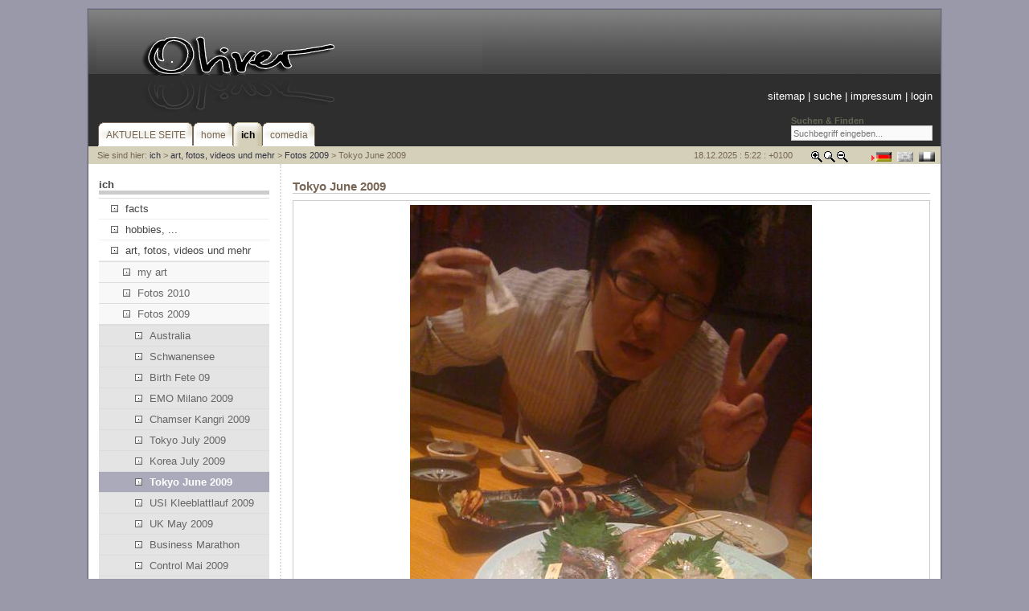

--- FILE ---
content_type: text/html;charset=utf-8
request_url: http://oliver.comedia.co.at/index.php?id=158&no_cache=1&tx_photogals_elementid=394&tx_photogals_image=96
body_size: 5557
content:
<?xml version="1.0" encoding="utf-8"?>
<!DOCTYPE html
     PUBLIC "-//W3C//DTD XHTML 1.0 Transitional//EN"
     "http://www.w3.org/TR/xhtml1/DTD/xhtml1-transitional.dtd">
<html xmlns="http://www.w3.org/1999/xhtml" xml:lang="de" lang="de">
<head>
	<meta http-equiv="Content-Type" content="text/html; charset=utf-8" />

<!-- 
	This website is powered by TYPO3 - inspiring people to share!
	TYPO3 is a free open source Content Management Framework initially created by Kasper Skaarhoj and licensed under GNU/GPL.
	TYPO3 is copyright 1998-2006 of Kasper Skaarhoj. Extensions are copyright of their respective owners.
	Information and contribution at http://typo3.com/ and http://typo3.org/
-->

	<link rel="stylesheet" type="text/css" href="typo3temp/stylesheet_61ab5aab93.css" />
<script type="text/javascript" src="fileadmin/scripts/cookies.js"></script><script type="text/javascript" src="fileadmin/scripts/efa_fontsize.js"></script>

<link href="fileadmin/template/../css/layout_2col_left_vlines.css" rel="stylesheet" type="text/css" />
<!--[if lte IE 7]>
<link href="fileadmin/template/../css/explorer/iehacks_2col_left_vlines.css" rel="stylesheet" type="text/css" />
<![endif]-->
<meta name="description" content="meine Beschreibung" />
<meta name="keywords" content="meine Keywords" />
<meta name="robots" content="index,follow" />
<meta name="copyright" content="mein Copyright" />
<meta http-equiv="content-language" content="de" />
<meta name="author" content="Mein name" />
<meta name="revisit-after" content="7 days" />
<meta name="DC.Description" content="meine Beschreibung" />
<meta name="DC.Subject" content="meine Keywords" />
<meta name="DC.Rights" content="mein Copyright" />
<meta name="DC.Language" scheme="NISOZ39.50" content="de" />
<meta name="DC.Creator" content="Mein name" />
<link rel="schema.dc" href="http://purl.org/metadata/dublin_core_elements" />

	<title>Tokyo June 2009</title>
	<meta name="generator" content="TYPO3 4.0 CMS" />
	<script type="text/javascript" src="typo3temp/javascript_757c080409.js"></script>
<script type="text/javascript" src="t3lib/jsfunc.menu.js"></script>

<script type="text/javascript">
	/*<![CDATA[*/
<!--

  // decrypt helper function
function decryptCharcode(n,start,end,offset) {
	n = n + offset;
	if (offset > 0 && n > end)	{
		n = start + (n - end - 1);
	} else if (offset < 0 && n < start)	{
		n = end - (start - n - 1);
	}
	return String.fromCharCode(n);
}
  // decrypt string
function decryptString(enc,offset) {
	var dec = "";
	var len = enc.length;
	for(var i=0; i < len; i++)	{
		var n = enc.charCodeAt(i);
		if (n >= 0x2B && n <= 0x3A)	{
			dec += decryptCharcode(n,0x2B,0x3A,offset);	// 0-9 . , - + / :
		} else if (n >= 0x40 && n <= 0x5A)	{
			dec += decryptCharcode(n,0x40,0x5A,offset);	// A-Z @
		} else if (n >= 0x61 && n <= 0x7A)	{
			dec += decryptCharcode(n,0x61,0x7A,offset);	// a-z
		} else {
			dec += enc.charAt(i);
		}
	}
	return dec;
}
  // decrypt spam-protected emails
function linkTo_UnCryptMailto(s)	{
	location.href = decryptString(s,-2);
}

var JSmenu = new JSmenu(1,'JSmenuForm');
 var eid1=0;
// -->
	/*]]>*/
</script>


</head>
<body>

<script type="text/javascript">if (efa_fontSize) efa_fontSize.efaInit();</script>
<div id="page_margins"><!--###page_margins### begin -->
<div id="page" class="hold_floats"><!--###page### begin -->

<div id="header"><div class="tx-macinasearchbox-pi1">
		
<form style="margin-top:2px;" action="index.php?id=10&amp;L=0" method="post" name="searchform" id="searchform">
<span style="display:block;color:#665;font-weight:bold;">Suchen & Finden</span>
<input style="width:170px; height:13px;" name="tx_indexedsearch[sword]" type="text" value="Suchbegriff eingeben..." onclick="this.value=''" onblur="this.value='Suchbegriff eingeben...'" /><br />
<input type="hidden" name="tx_indexedsearch[_sections]" value="0" />
<input type="hidden" name="tx_indexedsearch[pointer]" value="0" />
<input type="hidden" name="tx_indexedsearch[ext]" value="0" />
<input type="hidden" name="tx_indexedsearch[lang]" value="0" />
</form>

	</div>
	<div id="topnav"><a class="skip" href="#navigation" title="Direkt zur Navigation springen">Zur Navigation springen</a><a class="skip" href="#content" title="Direkt zum Content springen">Zum Content springen</a><a href="index.php?id=11">sitemap</a>&nbsp;&#124;&nbsp;<a href="index.php?id=10">suche</a>&nbsp;&#124;&nbsp;<a href="index.php?id=9">impressum</a>&nbsp;&#124;&nbsp;<a href="index.php?id=26">login</a></div><img src="fileadmin/img/yaml_title.gif" alt="YAML - Ready for TYPO3" title="YAML - Ready for TYPO3" /></div>

<!-- #nav: Hauptnavigation -->
<div id="nav"><!--###nav### begin -->
	<a id="navigation" name="navigation"></a> <!-- Skiplink-Anker: Navigation -->
	<div id="nav_main"><ul><li><a href="index.php?id=184"><span>AKTUELLE SEITE</span></a></li><li><a href="index.php?id=4"><span>home</span></a></li><li id="current"><a href="index.php?id=37"><span>ich</span></a></li><li><a href="index.php?id=29"><span>comedia</span></a></li></ul></div>
<!--###nav### end --></div>
<!-- #nav: - Ende -->

<!-- #main: Beginn Inhaltsbereich -->
<div id="main"><!--###main### begin -->
<div id="teaser" class="clearfix"><div class="block1">Sie sind hier:&nbsp;<a href="index.php?id=37">ich</a>&nbsp;&gt;&nbsp;<a href="index.php?id=40">art, fotos, videos und mehr</a>&nbsp;&gt;&nbsp;<a href="index.php?id=147">Fotos 2009</a>&nbsp;&gt;&nbsp;Tokyo June 2009</div><div class="langMenu"><img class="arrow" src="fileadmin/img/arrow.gif" width="7" height="10" alt="" /><img class="flag" src="fileadmin/img/flag_de.gif" width="20" height="12" alt="Deutsch" title="Deutsch" /><img class="flag" src="fileadmin/img/flag_uk_d.gif" width="20" height="12" alt="English" title="English - not available yet" /><img class="flag" src="fileadmin/img/flag_fr_d.gif" width="20" height="12" alt="Francais" title="Francais - ne pas encore disponible" /></div><div class="selectFontSize"><script type="text/javascript">if (efa_fontSize) document.write(efa_fontSize.allLinks);</script></div><div class="aktDatum">18.12.2025 : 5:22 : +0100</div></div>

<!-- #col1: Erste Float-Spalte des Inhaltsbereiches -->
    <div id="col1"><!--###col1### begin -->
      <div id="col1_content" class="clearfix"><h3>ich</h3><div class="mainMenu"><ul><li><a href="index.php?id=55"><img src="fileadmin/img/node.gif" width="9" height="9" border="0" alt="" />facts</a><span class="hidden">.</span></li><li><a href="index.php?id=91"><img src="fileadmin/img/node.gif" width="9" height="9" border="0" alt="" />hobbies, ...</a><span class="hidden">.</span></li><li><a href="index.php?id=40"><img src="fileadmin/img/node.gif" width="9" height="9" border="0" alt="" />art, fotos, videos und mehr</a><span class="hidden">.</span><ul><li><a href="index.php?id=96"><img src="fileadmin/img/node.gif" width="9" height="9" border="0" alt="" />my art</a><span class="hidden">.</span></li><li><a href="index.php?id=168"><img src="fileadmin/img/node.gif" width="9" height="9" border="0" alt="" />Fotos 2010</a><span class="hidden">.</span></li><li><a href="index.php?id=147"><img src="fileadmin/img/node.gif" width="9" height="9" border="0" alt="" />Fotos 2009</a><span class="hidden">.</span><ul><li><a href="index.php?id=167"><img src="fileadmin/img/node.gif" width="9" height="9" border="0" alt="" />Australia</a><span class="hidden">.</span></li><li><a href="index.php?id=166"><img src="fileadmin/img/node.gif" width="9" height="9" border="0" alt="" />Schwanensee</a><span class="hidden">.</span></li><li><a href="index.php?id=165"><img src="fileadmin/img/node.gif" width="9" height="9" border="0" alt="" />Birth Fete 09</a><span class="hidden">.</span></li><li><a href="index.php?id=163"><img src="fileadmin/img/node.gif" width="9" height="9" border="0" alt="" />EMO Milano 2009</a><span class="hidden">.</span></li><li><a href="index.php?id=159"><img src="fileadmin/img/node.gif" width="9" height="9" border="0" alt="" />Chamser Kangri 2009</a><span class="hidden">.</span></li><li><a href="index.php?id=162"><img src="fileadmin/img/node.gif" width="9" height="9" border="0" alt="" />Tokyo July 2009</a><span class="hidden">.</span></li><li><a href="index.php?id=161"><img src="fileadmin/img/node.gif" width="9" height="9" border="0" alt="" />Korea July 2009</a><span class="hidden">.</span></li><li><strong><img src="fileadmin/img/node.gif" width="9" height="9" border="0" alt="" />Tokyo June 2009</strong><span class="hidden">.</span></li><li><a href="index.php?id=157"><img src="fileadmin/img/node.gif" width="9" height="9" border="0" alt="" />USI Kleeblattlauf 2009</a><span class="hidden">.</span></li><li><a href="index.php?id=155"><img src="fileadmin/img/node.gif" width="9" height="9" border="0" alt="" />UK May 2009</a><span class="hidden">.</span></li><li><a href="index.php?id=154"><img src="fileadmin/img/node.gif" width="9" height="9" border="0" alt="" />Business Marathon</a><span class="hidden">.</span></li><li><a href="index.php?id=151"><img src="fileadmin/img/node.gif" width="9" height="9" border="0" alt="" />Control Mai 2009</a><span class="hidden">.</span></li><li><a href="index.php?id=152"><img src="fileadmin/img/node.gif" width="9" height="9" border="0" alt="" />Schweiz April 2009</a><span class="hidden">.</span></li><li><a href="index.php?id=150"><img src="fileadmin/img/node.gif" width="9" height="9" border="0" alt="" />Budapest MÃ¤rz 2009</a><span class="hidden">.</span></li><li><a href="index.php?id=149"><img src="fileadmin/img/node.gif" width="9" height="9" border="0" alt="" />UK February 2009</a><span class="hidden">.</span></li><li><a href="index.php?id=148"><img src="fileadmin/img/node.gif" width="9" height="9" border="0" alt="" />Besuch in Goldegg</a><span class="hidden">.</span></li></ul></li><li><a href="index.php?id=106"><img src="fileadmin/img/node.gif" width="9" height="9" border="0" alt="" />Fotos 2008</a><span class="hidden">.</span></li><li><a href="index.php?id=56"><img src="fileadmin/img/node.gif" width="9" height="9" border="0" alt="" />Fotos 2007</a><span class="hidden">.</span></li><li><a href="index.php?id=57"><img src="fileadmin/img/node.gif" width="9" height="9" border="0" alt="" />Fotos 2006</a><span class="hidden">.</span></li><li><a href="index.php?id=60"><img src="fileadmin/img/node.gif" width="9" height="9" border="0" alt="" />Fotos 2005</a><span class="hidden">.</span></li><li><a href="index.php?id=77"><img src="fileadmin/img/node.gif" width="9" height="9" border="0" alt="" />Fotos 2004</a><span class="hidden">.</span></li><li><a href="index.php?id=100"><img src="fileadmin/img/node.gif" width="9" height="9" border="0" alt="" />Fotos 2002</a><span class="hidden">.</span></li><li><a href="index.php?id=83"><img src="fileadmin/img/node.gif" width="9" height="9" border="0" alt="" />Fotos 2000</a><span class="hidden">.</span></li><li><a href="index.php?id=85"><img src="fileadmin/img/node.gif" width="9" height="9" border="0" alt="" />Fotos 1999</a><span class="hidden">.</span></li><li><a href="index.php?id=97"><img src="fileadmin/img/node.gif" width="9" height="9" border="0" alt="" />Fotos 1996</a><span class="hidden">.</span></li><li><a href="index.php?id=146"><img src="fileadmin/img/node.gif" width="9" height="9" border="0" alt="" />friends art</a><span class="hidden">.</span></li></ul></li><li><a href="index.php?id=28"><img src="fileadmin/img/node.gif" width="9" height="9" border="0" alt="" />projekte</a><span class="hidden">.</span></li></ul></div><div style="margin-top:1em;"><form action="" method="post" style="margin: 0 0 0 0;" name="JSmenuForm"><select name="selector1" onchange="JSmenu.act(1);"><option value="0">______________</option><option value="0"></option><option value="0"></option><option value="0"></option><option value="0"></option></select></form><script type="text/javascript"> /*<![CDATA[*/ JSmenu.writeOut(1,JSmenu.openID,1); /*]]>*/ </script></div></div>
    <!--###col1### end --></div>
<!-- #col1: - Ende -->

<a id="content" name="content"></a> <!-- Skiplink-Anker: Content -->
<!-- #col3: Statische Spalte des Inhaltsbereiches -->
    <div id="col3"><!--###col3### begin -->
    	<!--TYPO3SEARCH_begin-->
      <div id="col3_content" class="clearfix"><!--###col3_content### begin -->
      	<div id="col3_innen" class="floatbox"><a id="c394"></a><div class="csc-header csc-header-n1"><h1 class="csc-firstHeader">Tokyo June 2009</h1></div><div class="tx-photogals-pi1">
		<div class="tx-photogals-pi1-big"><a href="index.php?eID=tx_cms_showpic&amp;file=uploads%2Fpics%2FIMG_0286.jpg&amp;md5=1b7b33e2103f77e00417cd5b15d971db" target="thePicture"><img src="typo3temp/pics/de2f19e658.jpg" width="500" height="667" border="0" name="tx_photogals_big_394" alt="" title="" /></a></div><div class="tx-photogals-pi1-small"><a href="index.php?id=158&amp;no_cache=1&amp;tx_photogals_elementid=394&amp;tx_photogals_image=0"><img src="typo3temp/pics/5df3c8dba0.jpg" width="50" height="50" border="0" alt="" title="" /></a></div><div class="tx-photogals-pi1-small"><a href="index.php?id=158&amp;no_cache=1&amp;tx_photogals_elementid=394&amp;tx_photogals_image=1"><img src="typo3temp/pics/1a65615278.jpg" width="50" height="50" border="0" alt="" title="" /></a></div><div class="tx-photogals-pi1-small"><a href="index.php?id=158&amp;no_cache=1&amp;tx_photogals_elementid=394&amp;tx_photogals_image=2"><img src="typo3temp/pics/132ae7affd.jpg" width="50" height="50" border="0" alt="" title="" /></a></div><div class="tx-photogals-pi1-small"><a href="index.php?id=158&amp;no_cache=1&amp;tx_photogals_elementid=394&amp;tx_photogals_image=3"><img src="typo3temp/pics/a6d6227272.jpg" width="50" height="50" border="0" alt="" title="" /></a></div><div class="tx-photogals-pi1-small"><a href="index.php?id=158&amp;no_cache=1&amp;tx_photogals_elementid=394&amp;tx_photogals_image=4"><img src="typo3temp/pics/c9b50572c2.jpg" width="50" height="50" border="0" alt="" title="" /></a></div><div class="tx-photogals-pi1-small"><a href="index.php?id=158&amp;no_cache=1&amp;tx_photogals_elementid=394&amp;tx_photogals_image=5"><img src="typo3temp/pics/bc4349518a.jpg" width="50" height="50" border="0" alt="" title="" /></a></div><div class="tx-photogals-pi1-small"><a href="index.php?id=158&amp;no_cache=1&amp;tx_photogals_elementid=394&amp;tx_photogals_image=6"><img src="typo3temp/pics/4c845129ef.jpg" width="50" height="50" border="0" alt="" title="" /></a></div><div class="tx-photogals-pi1-small"><a href="index.php?id=158&amp;no_cache=1&amp;tx_photogals_elementid=394&amp;tx_photogals_image=7"><img src="typo3temp/pics/12425f86cb.jpg" width="50" height="50" border="0" alt="" title="" /></a></div><div class="tx-photogals-pi1-small"><a href="index.php?id=158&amp;no_cache=1&amp;tx_photogals_elementid=394&amp;tx_photogals_image=8"><img src="typo3temp/pics/854e4a87df.jpg" width="50" height="50" border="0" alt="" title="" /></a></div><div class="tx-photogals-pi1-small"><a href="index.php?id=158&amp;no_cache=1&amp;tx_photogals_elementid=394&amp;tx_photogals_image=9"><img src="typo3temp/pics/7eab812aa7.jpg" width="50" height="50" border="0" alt="" title="" /></a></div><div class="tx-photogals-pi1-small"><a href="index.php?id=158&amp;no_cache=1&amp;tx_photogals_elementid=394&amp;tx_photogals_image=10"><img src="typo3temp/pics/4a1eda075e.jpg" width="50" height="50" border="0" alt="" title="" /></a></div><div class="tx-photogals-pi1-small"><a href="index.php?id=158&amp;no_cache=1&amp;tx_photogals_elementid=394&amp;tx_photogals_image=11"><img src="typo3temp/pics/eecb2f4bf6.jpg" width="50" height="50" border="0" alt="" title="" /></a></div><div class="tx-photogals-pi1-small"><a href="index.php?id=158&amp;no_cache=1&amp;tx_photogals_elementid=394&amp;tx_photogals_image=12"><img src="typo3temp/pics/76d9672959.jpg" width="50" height="50" border="0" alt="" title="" /></a></div><div class="tx-photogals-pi1-small"><a href="index.php?id=158&amp;no_cache=1&amp;tx_photogals_elementid=394&amp;tx_photogals_image=13"><img src="typo3temp/pics/2376259c76.jpg" width="50" height="50" border="0" alt="" title="" /></a></div><div class="tx-photogals-pi1-small"><a href="index.php?id=158&amp;no_cache=1&amp;tx_photogals_elementid=394&amp;tx_photogals_image=14"><img src="typo3temp/pics/a865d49015.jpg" width="50" height="50" border="0" alt="" title="" /></a></div><div class="tx-photogals-pi1-small"><a href="index.php?id=158&amp;no_cache=1&amp;tx_photogals_elementid=394&amp;tx_photogals_image=15"><img src="typo3temp/pics/e42da22db9.jpg" width="50" height="50" border="0" alt="" title="" /></a></div><div class="tx-photogals-pi1-small"><a href="index.php?id=158&amp;no_cache=1&amp;tx_photogals_elementid=394&amp;tx_photogals_image=16"><img src="typo3temp/pics/fb29c18f14.jpg" width="50" height="50" border="0" alt="" title="" /></a></div><div class="tx-photogals-pi1-small"><a href="index.php?id=158&amp;no_cache=1&amp;tx_photogals_elementid=394&amp;tx_photogals_image=17"><img src="typo3temp/pics/bbd4821a9c.jpg" width="50" height="50" border="0" alt="" title="" /></a></div><div class="tx-photogals-pi1-small"><a href="index.php?id=158&amp;no_cache=1&amp;tx_photogals_elementid=394&amp;tx_photogals_image=18"><img src="typo3temp/pics/6f5405a1a3.jpg" width="50" height="50" border="0" alt="" title="" /></a></div><div class="tx-photogals-pi1-small"><a href="index.php?id=158&amp;no_cache=1&amp;tx_photogals_elementid=394&amp;tx_photogals_image=19"><img src="typo3temp/pics/6fd4394738.jpg" width="50" height="50" border="0" alt="" title="" /></a></div><div class="tx-photogals-pi1-small"><a href="index.php?id=158&amp;no_cache=1&amp;tx_photogals_elementid=394&amp;tx_photogals_image=20"><img src="typo3temp/pics/198094c301.jpg" width="50" height="50" border="0" alt="" title="" /></a></div><div class="tx-photogals-pi1-small"><a href="index.php?id=158&amp;no_cache=1&amp;tx_photogals_elementid=394&amp;tx_photogals_image=21"><img src="typo3temp/pics/d931f4f3ea.jpg" width="50" height="50" border="0" alt="" title="" /></a></div><div class="tx-photogals-pi1-small"><a href="index.php?id=158&amp;no_cache=1&amp;tx_photogals_elementid=394&amp;tx_photogals_image=22"><img src="typo3temp/pics/75be4eff23.jpg" width="50" height="50" border="0" alt="" title="" /></a></div><div class="tx-photogals-pi1-small"><a href="index.php?id=158&amp;no_cache=1&amp;tx_photogals_elementid=394&amp;tx_photogals_image=23"><img src="typo3temp/pics/36acdcdb94.jpg" width="50" height="50" border="0" alt="" title="" /></a></div><div class="tx-photogals-pi1-small"><a href="index.php?id=158&amp;no_cache=1&amp;tx_photogals_elementid=394&amp;tx_photogals_image=24"><img src="typo3temp/pics/75ef09177d.jpg" width="50" height="50" border="0" alt="" title="" /></a></div><div class="tx-photogals-pi1-small"><a href="index.php?id=158&amp;no_cache=1&amp;tx_photogals_elementid=394&amp;tx_photogals_image=25"><img src="typo3temp/pics/24392e3dda.jpg" width="50" height="50" border="0" alt="" title="" /></a></div><div class="tx-photogals-pi1-small"><a href="index.php?id=158&amp;no_cache=1&amp;tx_photogals_elementid=394&amp;tx_photogals_image=26"><img src="typo3temp/pics/e540e0b4bf.jpg" width="50" height="50" border="0" alt="" title="" /></a></div><div class="tx-photogals-pi1-small"><a href="index.php?id=158&amp;no_cache=1&amp;tx_photogals_elementid=394&amp;tx_photogals_image=27"><img src="typo3temp/pics/c6bb9a4036.jpg" width="50" height="50" border="0" alt="" title="" /></a></div><div class="tx-photogals-pi1-small"><a href="index.php?id=158&amp;no_cache=1&amp;tx_photogals_elementid=394&amp;tx_photogals_image=28"><img src="typo3temp/pics/e584b52ccf.jpg" width="50" height="50" border="0" alt="" title="" /></a></div><div class="tx-photogals-pi1-small"><a href="index.php?id=158&amp;no_cache=1&amp;tx_photogals_elementid=394&amp;tx_photogals_image=29"><img src="typo3temp/pics/2020f3723c.jpg" width="50" height="50" border="0" alt="" title="" /></a></div><div class="tx-photogals-pi1-small"><a href="index.php?id=158&amp;no_cache=1&amp;tx_photogals_elementid=394&amp;tx_photogals_image=30"><img src="typo3temp/pics/8f851585f5.jpg" width="50" height="50" border="0" alt="" title="" /></a></div><div class="tx-photogals-pi1-small"><a href="index.php?id=158&amp;no_cache=1&amp;tx_photogals_elementid=394&amp;tx_photogals_image=31"><img src="typo3temp/pics/4507fd0e40.jpg" width="50" height="50" border="0" alt="" title="" /></a></div><div class="tx-photogals-pi1-small"><a href="index.php?id=158&amp;no_cache=1&amp;tx_photogals_elementid=394&amp;tx_photogals_image=32"><img src="typo3temp/pics/7eaf0ea27c.jpg" width="50" height="50" border="0" alt="" title="" /></a></div><div class="tx-photogals-pi1-small"><a href="index.php?id=158&amp;no_cache=1&amp;tx_photogals_elementid=394&amp;tx_photogals_image=33"><img src="typo3temp/pics/5d3da996ed.jpg" width="50" height="50" border="0" alt="" title="" /></a></div><div class="tx-photogals-pi1-small"><a href="index.php?id=158&amp;no_cache=1&amp;tx_photogals_elementid=394&amp;tx_photogals_image=34"><img src="typo3temp/pics/591656feba.jpg" width="50" height="50" border="0" alt="" title="" /></a></div><div class="tx-photogals-pi1-small"><a href="index.php?id=158&amp;no_cache=1&amp;tx_photogals_elementid=394&amp;tx_photogals_image=35"><img src="typo3temp/pics/a6d274aa08.jpg" width="50" height="50" border="0" alt="" title="" /></a></div><div class="tx-photogals-pi1-small"><a href="index.php?id=158&amp;no_cache=1&amp;tx_photogals_elementid=394&amp;tx_photogals_image=36"><img src="typo3temp/pics/ca6c88ffc1.jpg" width="50" height="50" border="0" alt="" title="" /></a></div><div class="tx-photogals-pi1-small"><a href="index.php?id=158&amp;no_cache=1&amp;tx_photogals_elementid=394&amp;tx_photogals_image=37"><img src="typo3temp/pics/dd78ef96fa.jpg" width="50" height="50" border="0" alt="" title="" /></a></div><div class="tx-photogals-pi1-small"><a href="index.php?id=158&amp;no_cache=1&amp;tx_photogals_elementid=394&amp;tx_photogals_image=38"><img src="typo3temp/pics/d0f18f5620.jpg" width="50" height="50" border="0" alt="" title="" /></a></div><div class="tx-photogals-pi1-small"><a href="index.php?id=158&amp;no_cache=1&amp;tx_photogals_elementid=394&amp;tx_photogals_image=39"><img src="typo3temp/pics/3477b9f6d9.jpg" width="50" height="50" border="0" alt="" title="" /></a></div><div class="tx-photogals-pi1-small"><a href="index.php?id=158&amp;no_cache=1&amp;tx_photogals_elementid=394&amp;tx_photogals_image=40"><img src="typo3temp/pics/cf6dc24276.jpg" width="50" height="50" border="0" alt="" title="" /></a></div><div class="tx-photogals-pi1-small"><a href="index.php?id=158&amp;no_cache=1&amp;tx_photogals_elementid=394&amp;tx_photogals_image=41"><img src="typo3temp/pics/4ef8fed919.jpg" width="50" height="50" border="0" alt="" title="" /></a></div><div class="tx-photogals-pi1-small"><a href="index.php?id=158&amp;no_cache=1&amp;tx_photogals_elementid=394&amp;tx_photogals_image=42"><img src="typo3temp/pics/9d4eca4a66.jpg" width="50" height="50" border="0" alt="" title="" /></a></div><div class="tx-photogals-pi1-small"><a href="index.php?id=158&amp;no_cache=1&amp;tx_photogals_elementid=394&amp;tx_photogals_image=43"><img src="typo3temp/pics/80e9cdba91.jpg" width="50" height="50" border="0" alt="" title="" /></a></div><div class="tx-photogals-pi1-small"><a href="index.php?id=158&amp;no_cache=1&amp;tx_photogals_elementid=394&amp;tx_photogals_image=44"><img src="typo3temp/pics/8d0e9ce547.jpg" width="50" height="50" border="0" alt="" title="" /></a></div><div class="tx-photogals-pi1-small"><a href="index.php?id=158&amp;no_cache=1&amp;tx_photogals_elementid=394&amp;tx_photogals_image=45"><img src="typo3temp/pics/62ebb756f2.jpg" width="50" height="50" border="0" alt="" title="" /></a></div><div class="tx-photogals-pi1-small"><a href="index.php?id=158&amp;no_cache=1&amp;tx_photogals_elementid=394&amp;tx_photogals_image=46"><img src="typo3temp/pics/250cc12036.jpg" width="50" height="50" border="0" alt="" title="" /></a></div><div class="tx-photogals-pi1-small"><a href="index.php?id=158&amp;no_cache=1&amp;tx_photogals_elementid=394&amp;tx_photogals_image=47"><img src="typo3temp/pics/da13633066.jpg" width="50" height="50" border="0" alt="" title="" /></a></div><div class="tx-photogals-pi1-small"><a href="index.php?id=158&amp;no_cache=1&amp;tx_photogals_elementid=394&amp;tx_photogals_image=48"><img src="typo3temp/pics/71cca39246.jpg" width="50" height="50" border="0" alt="" title="" /></a></div><div class="tx-photogals-pi1-small"><a href="index.php?id=158&amp;no_cache=1&amp;tx_photogals_elementid=394&amp;tx_photogals_image=49"><img src="typo3temp/pics/ab43bf55a6.jpg" width="50" height="50" border="0" alt="" title="" /></a></div><div class="tx-photogals-pi1-small"><a href="index.php?id=158&amp;no_cache=1&amp;tx_photogals_elementid=394&amp;tx_photogals_image=50"><img src="typo3temp/pics/c870952426.jpg" width="50" height="50" border="0" alt="" title="" /></a></div><div class="tx-photogals-pi1-small"><a href="index.php?id=158&amp;no_cache=1&amp;tx_photogals_elementid=394&amp;tx_photogals_image=51"><img src="typo3temp/pics/e310bbb81d.jpg" width="50" height="50" border="0" alt="" title="" /></a></div><div class="tx-photogals-pi1-small"><a href="index.php?id=158&amp;no_cache=1&amp;tx_photogals_elementid=394&amp;tx_photogals_image=52"><img src="typo3temp/pics/2a45b4fea6.jpg" width="50" height="50" border="0" alt="" title="" /></a></div><div class="tx-photogals-pi1-small"><a href="index.php?id=158&amp;no_cache=1&amp;tx_photogals_elementid=394&amp;tx_photogals_image=53"><img src="typo3temp/pics/630a2e1f43.jpg" width="50" height="50" border="0" alt="" title="" /></a></div><div class="tx-photogals-pi1-small"><a href="index.php?id=158&amp;no_cache=1&amp;tx_photogals_elementid=394&amp;tx_photogals_image=54"><img src="typo3temp/pics/31f90ad729.jpg" width="50" height="50" border="0" alt="" title="" /></a></div><div class="tx-photogals-pi1-small"><a href="index.php?id=158&amp;no_cache=1&amp;tx_photogals_elementid=394&amp;tx_photogals_image=55"><img src="typo3temp/pics/2f90ab2101.jpg" width="50" height="50" border="0" alt="" title="" /></a></div><div class="tx-photogals-pi1-small"><a href="index.php?id=158&amp;no_cache=1&amp;tx_photogals_elementid=394&amp;tx_photogals_image=56"><img src="typo3temp/pics/c417228d32.jpg" width="50" height="50" border="0" alt="" title="" /></a></div><div class="tx-photogals-pi1-small"><a href="index.php?id=158&amp;no_cache=1&amp;tx_photogals_elementid=394&amp;tx_photogals_image=57"><img src="typo3temp/pics/207c9b6df5.jpg" width="50" height="50" border="0" alt="" title="" /></a></div><div class="tx-photogals-pi1-small"><a href="index.php?id=158&amp;no_cache=1&amp;tx_photogals_elementid=394&amp;tx_photogals_image=58"><img src="typo3temp/pics/5a434185d2.jpg" width="50" height="50" border="0" alt="" title="" /></a></div><div class="tx-photogals-pi1-small"><a href="index.php?id=158&amp;no_cache=1&amp;tx_photogals_elementid=394&amp;tx_photogals_image=59"><img src="typo3temp/pics/cc7763004b.jpg" width="50" height="50" border="0" alt="" title="" /></a></div><div class="tx-photogals-pi1-small"><a href="index.php?id=158&amp;no_cache=1&amp;tx_photogals_elementid=394&amp;tx_photogals_image=60"><img src="typo3temp/pics/f917fceb8b.jpg" width="50" height="50" border="0" alt="" title="" /></a></div><div class="tx-photogals-pi1-small"><a href="index.php?id=158&amp;no_cache=1&amp;tx_photogals_elementid=394&amp;tx_photogals_image=61"><img src="typo3temp/pics/9f4967830d.jpg" width="50" height="50" border="0" alt="" title="" /></a></div><div class="tx-photogals-pi1-small"><a href="index.php?id=158&amp;no_cache=1&amp;tx_photogals_elementid=394&amp;tx_photogals_image=62"><img src="typo3temp/pics/47bda42ebb.jpg" width="50" height="50" border="0" alt="" title="" /></a></div><div class="tx-photogals-pi1-small"><a href="index.php?id=158&amp;no_cache=1&amp;tx_photogals_elementid=394&amp;tx_photogals_image=63"><img src="typo3temp/pics/20eac0c1ae.jpg" width="50" height="50" border="0" alt="" title="" /></a></div><div class="tx-photogals-pi1-small"><a href="index.php?id=158&amp;no_cache=1&amp;tx_photogals_elementid=394&amp;tx_photogals_image=64"><img src="typo3temp/pics/62c17a71bb.jpg" width="50" height="50" border="0" alt="" title="" /></a></div><div class="tx-photogals-pi1-small"><a href="index.php?id=158&amp;no_cache=1&amp;tx_photogals_elementid=394&amp;tx_photogals_image=65"><img src="typo3temp/pics/0720010d72.jpg" width="50" height="50" border="0" alt="" title="" /></a></div><div class="tx-photogals-pi1-small"><a href="index.php?id=158&amp;no_cache=1&amp;tx_photogals_elementid=394&amp;tx_photogals_image=66"><img src="typo3temp/pics/0fd5cdff4c.jpg" width="50" height="50" border="0" alt="" title="" /></a></div><div class="tx-photogals-pi1-small"><a href="index.php?id=158&amp;no_cache=1&amp;tx_photogals_elementid=394&amp;tx_photogals_image=67"><img src="typo3temp/pics/d9a1c952eb.jpg" width="50" height="50" border="0" alt="" title="" /></a></div><div class="tx-photogals-pi1-small"><a href="index.php?id=158&amp;no_cache=1&amp;tx_photogals_elementid=394&amp;tx_photogals_image=68"><img src="typo3temp/pics/9669840da0.jpg" width="50" height="50" border="0" alt="" title="" /></a></div><div class="tx-photogals-pi1-small"><a href="index.php?id=158&amp;no_cache=1&amp;tx_photogals_elementid=394&amp;tx_photogals_image=69"><img src="typo3temp/pics/5d986a6162.jpg" width="50" height="50" border="0" alt="" title="" /></a></div><div class="tx-photogals-pi1-small"><a href="index.php?id=158&amp;no_cache=1&amp;tx_photogals_elementid=394&amp;tx_photogals_image=70"><img src="typo3temp/pics/39ca43f0ee.jpg" width="50" height="50" border="0" alt="" title="" /></a></div><div class="tx-photogals-pi1-small"><a href="index.php?id=158&amp;no_cache=1&amp;tx_photogals_elementid=394&amp;tx_photogals_image=71"><img src="typo3temp/pics/63c4bafbe5.jpg" width="50" height="50" border="0" alt="" title="" /></a></div><div class="tx-photogals-pi1-small"><a href="index.php?id=158&amp;no_cache=1&amp;tx_photogals_elementid=394&amp;tx_photogals_image=72"><img src="typo3temp/pics/b0fac14caf.jpg" width="50" height="50" border="0" alt="" title="" /></a></div><div class="tx-photogals-pi1-small"><a href="index.php?id=158&amp;no_cache=1&amp;tx_photogals_elementid=394&amp;tx_photogals_image=73"><img src="typo3temp/pics/a5a9cc9a3a.jpg" width="50" height="50" border="0" alt="" title="" /></a></div><div class="tx-photogals-pi1-small"><a href="index.php?id=158&amp;no_cache=1&amp;tx_photogals_elementid=394&amp;tx_photogals_image=74"><img src="typo3temp/pics/2df43bca6a.jpg" width="50" height="50" border="0" alt="" title="" /></a></div><div class="tx-photogals-pi1-small"><a href="index.php?id=158&amp;no_cache=1&amp;tx_photogals_elementid=394&amp;tx_photogals_image=75"><img src="typo3temp/pics/89568f1dcc.jpg" width="50" height="50" border="0" alt="" title="" /></a></div><div class="tx-photogals-pi1-small"><a href="index.php?id=158&amp;no_cache=1&amp;tx_photogals_elementid=394&amp;tx_photogals_image=76"><img src="typo3temp/pics/2573a0e0c1.jpg" width="50" height="50" border="0" alt="" title="" /></a></div><div class="tx-photogals-pi1-small"><a href="index.php?id=158&amp;no_cache=1&amp;tx_photogals_elementid=394&amp;tx_photogals_image=77"><img src="typo3temp/pics/0d2ef6c34d.jpg" width="50" height="50" border="0" alt="" title="" /></a></div><div class="tx-photogals-pi1-small"><a href="index.php?id=158&amp;no_cache=1&amp;tx_photogals_elementid=394&amp;tx_photogals_image=78"><img src="typo3temp/pics/1985130bea.jpg" width="50" height="50" border="0" alt="" title="" /></a></div><div class="tx-photogals-pi1-small"><a href="index.php?id=158&amp;no_cache=1&amp;tx_photogals_elementid=394&amp;tx_photogals_image=79"><img src="typo3temp/pics/2314041661.jpg" width="50" height="50" border="0" alt="" title="" /></a></div><div class="tx-photogals-pi1-small"><a href="index.php?id=158&amp;no_cache=1&amp;tx_photogals_elementid=394&amp;tx_photogals_image=80"><img src="typo3temp/pics/3d859ca96e.jpg" width="50" height="50" border="0" alt="" title="" /></a></div><div class="tx-photogals-pi1-small"><a href="index.php?id=158&amp;no_cache=1&amp;tx_photogals_elementid=394&amp;tx_photogals_image=81"><img src="typo3temp/pics/6ae281eb87.jpg" width="50" height="50" border="0" alt="" title="" /></a></div><div class="tx-photogals-pi1-small"><a href="index.php?id=158&amp;no_cache=1&amp;tx_photogals_elementid=394&amp;tx_photogals_image=82"><img src="typo3temp/pics/82a5d77a61.jpg" width="50" height="50" border="0" alt="" title="" /></a></div><div class="tx-photogals-pi1-small"><a href="index.php?id=158&amp;no_cache=1&amp;tx_photogals_elementid=394&amp;tx_photogals_image=83"><img src="typo3temp/pics/f95f31046a.jpg" width="50" height="50" border="0" alt="" title="" /></a></div><div class="tx-photogals-pi1-small"><a href="index.php?id=158&amp;no_cache=1&amp;tx_photogals_elementid=394&amp;tx_photogals_image=84"><img src="typo3temp/pics/518731a47a.jpg" width="50" height="50" border="0" alt="" title="" /></a></div><div class="tx-photogals-pi1-small"><a href="index.php?id=158&amp;no_cache=1&amp;tx_photogals_elementid=394&amp;tx_photogals_image=85"><img src="typo3temp/pics/ba17c1a179.jpg" width="50" height="50" border="0" alt="" title="" /></a></div><div class="tx-photogals-pi1-small"><a href="index.php?id=158&amp;no_cache=1&amp;tx_photogals_elementid=394&amp;tx_photogals_image=86"><img src="typo3temp/pics/4dbf683d73.jpg" width="50" height="50" border="0" alt="" title="" /></a></div><div class="tx-photogals-pi1-small"><a href="index.php?id=158&amp;no_cache=1&amp;tx_photogals_elementid=394&amp;tx_photogals_image=87"><img src="typo3temp/pics/f36b70a9c8.jpg" width="50" height="50" border="0" alt="" title="" /></a></div><div class="tx-photogals-pi1-small"><a href="index.php?id=158&amp;no_cache=1&amp;tx_photogals_elementid=394&amp;tx_photogals_image=88"><img src="typo3temp/pics/286421689e.jpg" width="50" height="50" border="0" alt="" title="" /></a></div><div class="tx-photogals-pi1-small"><a href="index.php?id=158&amp;no_cache=1&amp;tx_photogals_elementid=394&amp;tx_photogals_image=89"><img src="typo3temp/pics/365d315bf1.jpg" width="50" height="50" border="0" alt="" title="" /></a></div><div class="tx-photogals-pi1-small"><a href="index.php?id=158&amp;no_cache=1&amp;tx_photogals_elementid=394&amp;tx_photogals_image=90"><img src="typo3temp/pics/c7f056fa8b.jpg" width="50" height="50" border="0" alt="" title="" /></a></div><div class="tx-photogals-pi1-small"><a href="index.php?id=158&amp;no_cache=1&amp;tx_photogals_elementid=394&amp;tx_photogals_image=91"><img src="typo3temp/pics/73d5593f7a.jpg" width="50" height="50" border="0" alt="" title="" /></a></div><div class="tx-photogals-pi1-small"><a href="index.php?id=158&amp;no_cache=1&amp;tx_photogals_elementid=394&amp;tx_photogals_image=92"><img src="typo3temp/pics/8d100e1c29.jpg" width="50" height="50" border="0" alt="" title="" /></a></div><div class="tx-photogals-pi1-small"><a href="index.php?id=158&amp;no_cache=1&amp;tx_photogals_elementid=394&amp;tx_photogals_image=93"><img src="typo3temp/pics/adb9ee4dbf.jpg" width="50" height="50" border="0" alt="" title="" /></a></div><div class="tx-photogals-pi1-small"><a href="index.php?id=158&amp;no_cache=1&amp;tx_photogals_elementid=394&amp;tx_photogals_image=94"><img src="typo3temp/pics/a07564670e.jpg" width="50" height="50" border="0" alt="" title="" /></a></div><div class="tx-photogals-pi1-small"><a href="index.php?id=158&amp;no_cache=1&amp;tx_photogals_elementid=394&amp;tx_photogals_image=95"><img src="typo3temp/pics/2c93e1db33.jpg" width="50" height="50" border="0" alt="" title="" /></a></div><div class="tx-photogals-pi1-small-active"><a href="index.php?id=158&amp;no_cache=1&amp;tx_photogals_elementid=394&amp;tx_photogals_image=96"><img src="typo3temp/pics/4b1b97d23d.jpg" width="50" height="50" border="0" alt="" title="" /></a></div><div class="tx-photogals-pi1-small"><a href="index.php?id=158&amp;no_cache=1&amp;tx_photogals_elementid=394&amp;tx_photogals_image=97"><img src="typo3temp/pics/2883f11526.jpg" width="50" height="50" border="0" alt="" title="" /></a></div><div class="tx-photogals-pi1-small"><a href="index.php?id=158&amp;no_cache=1&amp;tx_photogals_elementid=394&amp;tx_photogals_image=98"><img src="typo3temp/pics/8211cc8716.jpg" width="50" height="50" border="0" alt="" title="" /></a></div><div class="tx-photogals-pi1-small"><a href="index.php?id=158&amp;no_cache=1&amp;tx_photogals_elementid=394&amp;tx_photogals_image=99"><img src="typo3temp/pics/516f3e33b8.jpg" width="50" height="50" border="0" alt="" title="" /></a></div><div class="tx-photogals-pi1-small"><a href="index.php?id=158&amp;no_cache=1&amp;tx_photogals_elementid=394&amp;tx_photogals_image=100"><img src="typo3temp/pics/d95c4013b6.jpg" width="50" height="50" border="0" alt="" title="" /></a></div><div class="tx-photogals-pi1-small"><a href="index.php?id=158&amp;no_cache=1&amp;tx_photogals_elementid=394&amp;tx_photogals_image=101"><img src="typo3temp/pics/5fca0bff05.jpg" width="50" height="50" border="0" alt="" title="" /></a></div><div class="tx-photogals-pi1-small"><a href="index.php?id=158&amp;no_cache=1&amp;tx_photogals_elementid=394&amp;tx_photogals_image=102"><img src="typo3temp/pics/8a3f9e1f9f.jpg" width="50" height="50" border="0" alt="" title="" /></a></div><div class="tx-photogals-pi1-small"><a href="index.php?id=158&amp;no_cache=1&amp;tx_photogals_elementid=394&amp;tx_photogals_image=103"><img src="typo3temp/pics/bd8ea8d852.jpg" width="50" height="50" border="0" alt="" title="" /></a></div><div class="tx-photogals-pi1-small"><a href="index.php?id=158&amp;no_cache=1&amp;tx_photogals_elementid=394&amp;tx_photogals_image=104"><img src="typo3temp/pics/df283e537b.jpg" width="50" height="50" border="0" alt="" title="" /></a></div><div class="tx-photogals-pi1-small"><a href="index.php?id=158&amp;no_cache=1&amp;tx_photogals_elementid=394&amp;tx_photogals_image=105"><img src="typo3temp/pics/c2cd2e72cf.jpg" width="50" height="50" border="0" alt="" title="" /></a></div><div class="tx-photogals-pi1-small"><a href="index.php?id=158&amp;no_cache=1&amp;tx_photogals_elementid=394&amp;tx_photogals_image=106"><img src="typo3temp/pics/a94e729b0b.jpg" width="50" height="50" border="0" alt="" title="" /></a></div><div class="tx-photogals-pi1-small"><a href="index.php?id=158&amp;no_cache=1&amp;tx_photogals_elementid=394&amp;tx_photogals_image=107"><img src="typo3temp/pics/35b469f19d.jpg" width="50" height="50" border="0" alt="" title="" /></a></div><div class="tx-photogals-pi1-small"><a href="index.php?id=158&amp;no_cache=1&amp;tx_photogals_elementid=394&amp;tx_photogals_image=108"><img src="typo3temp/pics/8ffc31defd.jpg" width="50" height="50" border="0" alt="" title="" /></a></div><div class="tx-photogals-pi1-small"><a href="index.php?id=158&amp;no_cache=1&amp;tx_photogals_elementid=394&amp;tx_photogals_image=109"><img src="typo3temp/pics/09baa9c319.jpg" width="50" height="50" border="0" alt="" title="" /></a></div><div class="tx-photogals-pi1-small"><a href="index.php?id=158&amp;no_cache=1&amp;tx_photogals_elementid=394&amp;tx_photogals_image=110"><img src="typo3temp/pics/e2b14fe2f5.jpg" width="50" height="50" border="0" alt="" title="" /></a></div><div class="tx-photogals-pi1-small"><a href="index.php?id=158&amp;no_cache=1&amp;tx_photogals_elementid=394&amp;tx_photogals_image=111"><img src="typo3temp/pics/1d76d8b023.jpg" width="50" height="50" border="0" alt="" title="" /></a></div><div class="tx-photogals-pi1-small"><a href="index.php?id=158&amp;no_cache=1&amp;tx_photogals_elementid=394&amp;tx_photogals_image=112"><img src="typo3temp/pics/3faf895fe1.jpg" width="50" height="50" border="0" alt="" title="" /></a></div><div class="tx-photogals-pi1-small"><a href="index.php?id=158&amp;no_cache=1&amp;tx_photogals_elementid=394&amp;tx_photogals_image=113"><img src="typo3temp/pics/eada3eb86e.jpg" width="50" height="50" border="0" alt="" title="" /></a></div><div class="tx-photogals-pi1-small"><a href="index.php?id=158&amp;no_cache=1&amp;tx_photogals_elementid=394&amp;tx_photogals_image=114"><img src="typo3temp/pics/f93bc5fa88.jpg" width="50" height="50" border="0" alt="" title="" /></a></div><div class="tx-photogals-pi1-small"><a href="index.php?id=158&amp;no_cache=1&amp;tx_photogals_elementid=394&amp;tx_photogals_image=115"><img src="typo3temp/pics/e62c27bdb2.jpg" width="50" height="50" border="0" alt="" title="" /></a></div><div class="tx-photogals-pi1-small"><a href="index.php?id=158&amp;no_cache=1&amp;tx_photogals_elementid=394&amp;tx_photogals_image=116"><img src="typo3temp/pics/75290195e8.jpg" width="50" height="50" border="0" alt="" title="" /></a></div><div class="tx-photogals-pi1-small"><a href="index.php?id=158&amp;no_cache=1&amp;tx_photogals_elementid=394&amp;tx_photogals_image=117"><img src="typo3temp/pics/67a811cc0f.jpg" width="50" height="50" border="0" alt="" title="" /></a></div><div class="tx-photogals-pi1-small"><a href="index.php?id=158&amp;no_cache=1&amp;tx_photogals_elementid=394&amp;tx_photogals_image=118"><img src="typo3temp/pics/82a80e89e5.jpg" width="50" height="50" border="0" alt="" title="" /></a></div><div class="tx-photogals-pi1-small"><a href="index.php?id=158&amp;no_cache=1&amp;tx_photogals_elementid=394&amp;tx_photogals_image=119"><img src="typo3temp/pics/b58d1fddca.jpg" width="50" height="50" border="0" alt="" title="" /></a></div><div class="tx-photogals-pi1-small"><a href="index.php?id=158&amp;no_cache=1&amp;tx_photogals_elementid=394&amp;tx_photogals_image=120"><img src="typo3temp/pics/de478e3c54.jpg" width="50" height="50" border="0" alt="" title="" /></a></div><div class="tx-photogals-pi1-small"><a href="index.php?id=158&amp;no_cache=1&amp;tx_photogals_elementid=394&amp;tx_photogals_image=121"><img src="typo3temp/pics/0e6af53904.jpg" width="50" height="50" border="0" alt="" title="" /></a></div><div class="tx-photogals-pi1-small"><a href="index.php?id=158&amp;no_cache=1&amp;tx_photogals_elementid=394&amp;tx_photogals_image=122"><img src="typo3temp/pics/e7d5701baa.jpg" width="50" height="50" border="0" alt="" title="" /></a></div><div class="tx-photogals-pi1-small"><a href="index.php?id=158&amp;no_cache=1&amp;tx_photogals_elementid=394&amp;tx_photogals_image=123"><img src="typo3temp/pics/f9952a3e9d.jpg" width="50" height="50" border="0" alt="" title="" /></a></div><div class="tx-photogals-pi1-small"><a href="index.php?id=158&amp;no_cache=1&amp;tx_photogals_elementid=394&amp;tx_photogals_image=124"><img src="typo3temp/pics/00679be354.jpg" width="50" height="50" border="0" alt="" title="" /></a></div><div class="tx-photogals-pi1-small"><a href="index.php?id=158&amp;no_cache=1&amp;tx_photogals_elementid=394&amp;tx_photogals_image=125"><img src="typo3temp/pics/4e08b21070.jpg" width="50" height="50" border="0" alt="" title="" /></a></div><div class="tx-photogals-pi1-small"><a href="index.php?id=158&amp;no_cache=1&amp;tx_photogals_elementid=394&amp;tx_photogals_image=126"><img src="typo3temp/pics/68323816cc.jpg" width="50" height="50" border="0" alt="" title="" /></a></div><div class="tx-photogals-pi1-small"><a href="index.php?id=158&amp;no_cache=1&amp;tx_photogals_elementid=394&amp;tx_photogals_image=127"><img src="typo3temp/pics/deae389307.jpg" width="50" height="50" border="0" alt="" title="" /></a></div><div class="tx-photogals-pi1-small"><a href="index.php?id=158&amp;no_cache=1&amp;tx_photogals_elementid=394&amp;tx_photogals_image=128"><img src="typo3temp/pics/2a14e5e17c.jpg" width="50" height="50" border="0" alt="" title="" /></a></div><div class="tx-photogals-pi1-small"><a href="index.php?id=158&amp;no_cache=1&amp;tx_photogals_elementid=394&amp;tx_photogals_image=129"><img src="typo3temp/pics/26d4898f5d.jpg" width="50" height="50" border="0" alt="" title="" /></a></div><div class="tx-photogals-pi1-small"><a href="index.php?id=158&amp;no_cache=1&amp;tx_photogals_elementid=394&amp;tx_photogals_image=130"><img src="typo3temp/pics/80ddcd494a.jpg" width="50" height="50" border="0" alt="" title="" /></a></div><div class="tx-photogals-pi1-small"><a href="index.php?id=158&amp;no_cache=1&amp;tx_photogals_elementid=394&amp;tx_photogals_image=131"><img src="typo3temp/pics/584aa2e5db.jpg" width="50" height="50" border="0" alt="" title="" /></a></div><div class="tx-photogals-pi1-small"><a href="index.php?id=158&amp;no_cache=1&amp;tx_photogals_elementid=394&amp;tx_photogals_image=132"><img src="typo3temp/pics/bb9751a60d.jpg" width="50" height="50" border="0" alt="" title="" /></a></div><div class="tx-photogals-pi1-small"><a href="index.php?id=158&amp;no_cache=1&amp;tx_photogals_elementid=394&amp;tx_photogals_image=133"><img src="typo3temp/pics/b0b323e1b4.jpg" width="50" height="50" border="0" alt="" title="" /></a></div><div class="tx-photogals-pi1-small"><a href="index.php?id=158&amp;no_cache=1&amp;tx_photogals_elementid=394&amp;tx_photogals_image=134"><img src="typo3temp/pics/b4fac95ef6.jpg" width="50" height="50" border="0" alt="" title="" /></a></div><div class="tx-photogals-pi1-small"><a href="index.php?id=158&amp;no_cache=1&amp;tx_photogals_elementid=394&amp;tx_photogals_image=135"><img src="typo3temp/pics/9441fff244.jpg" width="50" height="50" border="0" alt="" title="" /></a></div><div class="tx-photogals-pi1-small"><a href="index.php?id=158&amp;no_cache=1&amp;tx_photogals_elementid=394&amp;tx_photogals_image=136"><img src="typo3temp/pics/7a0f687c94.jpg" width="50" height="50" border="0" alt="" title="" /></a></div><div class="tx-photogals-pi1-small"><a href="index.php?id=158&amp;no_cache=1&amp;tx_photogals_elementid=394&amp;tx_photogals_image=137"><img src="typo3temp/pics/4ae0e728c8.jpg" width="50" height="50" border="0" alt="" title="" /></a></div>
	</div>
	
		<div class="subcolumns"><!--###subcolumns### begin -->
			<div class="c33l"><!--###c33l### begin -->
				<div class="subcl"></div>
			<!--###c33l### end --></div>
			<div class="c33l"><!--###c33l### begin -->
				<div class="subc"></div>
			<!--###c33l### end --></div>
			<div class="c33r"><!--###c33r### begin -->
				<div class="subcr"></div>
			<!--###c33r### end --></div>
		<!--###subcolumns### end --></div>
	</div>
      <!--###col3_content### end --></div>
      <!--TYPO3SEARCH_end-->
      <!-- IE Column Clearing -->
	  <div id="ie_clearing"><!--###ie_clearing### begin -->&nbsp;<!--###ie_clearing### end --></div>
      <!-- Ende: IE Column Clearing -->
    <!--###col3### end --></div>
<!-- #col3: - Ende -->

<!--###main### end --></div>
<!-- #main: - Ende -->

<!-- #footer: Beginn Fusszeile -->
<div id="footer">Das ist die persönliche website von Oliver Huber, MSc. <br /> Leider ist die Seite nicht mehr aktuell und wird nicht mehr gewartet. Bitte <a href="http://www.oliverhuber.at">hier klicken</a> um auf die aktuelle Seite zu gelangen!</div>
<!-- #footer: Ende -->
<!--###page### end --></div>
<!--###page_margins### end --></div>

</body>
</html>

--- FILE ---
content_type: text/css
request_url: http://oliver.comedia.co.at/fileadmin/css/layout_2col_left_vlines.css
body_size: 369
content:
/* ######################################################################################################
** # "Yet Another Multicolum Layout" (c) by Dirk Jesse (http://www.yaml.de) #############################
** # "YAML for TYPO3" (c) by Dieter Bunkerd (http://yaml.t3net.de) ######################################
** ######################################################################################################
**
**  YAML Version: 2.5.2
**  Dateiversion: 19.1.07
**  Datei       : layout_2col_left_vlines.css
**  Funktion    : Zentrales Stylesheet 2-Spalten-Layout mit grafikfreien Spaltentrennern (Randspalte links)
**
*/
@import url(main/base.css);
@import url(modifications/basemod.css);
@import url(modifications/basemod_2col_left_vlines.css);
@import url(navigation/nav_slidingdoor.css);
@import url(navigation/nav_vlist.css);
@import url(main/content.css);
@import url(main/typo3-RTE.css);
@import url(print/print_003.css);

--- FILE ---
content_type: text/css
request_url: http://oliver.comedia.co.at/fileadmin/css/modifications/basemod.css
body_size: 1186
content:
/* ######################################################################################################
** # "Yet Another Multicolum Layout" (c) by Dirk Jesse (http://www.yaml.de) #############################
** # "YAML for TYPO3" (c) by Dieter Bunkerd (http://yaml.t3net.de) ######################################
** ######################################################################################################
**
**  YAML Version: 2.5.2
**  Dateiversion: 6.11.06
**  Datei       : basemod.css
**  Funktion    : Basis-Modifikation f�r das Layout des YAML-Tutorials
**  Checked with http://jigsaw.w3.org/css-validator/ 19.1.07 - DB
*/

@media all
{

/* Formatierung der Seite */
body {background:#99a; padding:10px;}

/* Hier kann ein umlaufender Rand um die gesamte Webseite erzeugt werden */
#page{border:1px #667 solid; background:#fff;}
#page_margins {border:1px #889 solid; min-width:756px; max-width:80em; margin:auto;}

/* Formatierung der Kopfbereiches */
#header {position:relative; height:140px; color:#fff; background:#1f1e2e url(../../img/yaml_bg.gif) repeat-x top;}
#header img {position:absolute; top:23px; left:10px; font-size:208%;}
#banner {position:absolute; top:20px; right:0px; z-index:10;}
#banner img {position:relative; top:0px; left:0px; font-size:100%;}
#topnav {top:100px;}
#header div.tx-macinasearchbox-pi1 {position:absolute; top:130px; right:10px; font-size:0.8em;}
#header div.tx-macinasearchbox-pi1 input {margin-left:0;}

/* Formatierung der Fu�zeile */
#footer {color:#888; background:#fff; margin:1em; padding:1em 0 0 0; border-top:1px #ddd solid; line-height:2em;}

/* ######################################################################################################
** ### Formatierung der Inhaltsspalten ##################################################################
** ######################################################################################################
*/
#main {background:#fff ; padding-top:0;}

/* linke Spalte */
#col1 {width:22.5%;}
#col1_content {margin-left:1em; margin-right:1em; color:#444; background:inherit;}

/* Rechte Spalte */
#col2 {width:25%;}
#col2_content {	margin-left:1em; margin-right:1em;}

/* Mittlere Spalte */
#col3 {margin-left:22.5%; margin-right:25%; border-left:0px dotted #ddd; border-right:0px dotted #ddd;}
#col3_content {margin-left:1em; margin-right:1em;}

/* ######################################################################################################
** ### Formatierung des Teasers der Startseite ##########################################################
** ######################################################################################################
*/
#teaser {margin:0; padding:0; background:#D5D0BA; color:#765;}
#teaser div {float:left; width:auto; margin-right:1em;}
#teaser .block1 {padding:0.5em 0 0.4em 1em; font-size:0.82em;}
#teaser .block1 a {color:#334;}
#teaser .block1 a:hover {background:transparent;}
#teaser .block3 {width:45%; padding-top:0.5em; font-size:0.82em;}
#teaser .langMenu {float:right; padding-top:0.2em; margin-right:0;}
#teaser .selectFontSize {float:right; padding-top:0.4em; padding-right:1em;}
#teaser .selectFontSize a {color:#334;}
#teaser .selectFontSize a:hover {background:transparent;}
#teaser .aktDatum {float:right; font-size:0.82em; padding-top:0.5em; padding-right:1em;}
#teaser .block3 .title {font-family:'Lucida Grande', Verdana, Arial, Sans-Serif; display:block; font-size:1.2em; font-weight:bold; color:#336699; background:inherit; margin:0 0 0.5em 0;}

}


--- FILE ---
content_type: text/css
request_url: http://oliver.comedia.co.at/fileadmin/css/navigation/nav_slidingdoor.css
body_size: 774
content:
/* ######################################################################################################
** # "Yet Another Multicolum Layout" (c) by Dirk Jesse (http://www.yaml.de) #############################
** # "YAML for TYPO3" (c) by Dieter Bunkerd (http://yaml.t3net.de) ######################################
** ######################################################################################################
**
**  YAML Version: 2.5.2
**  Dateiversion: 17.1.07
**  Datei       : nav_slidingdoor.css
**  Funktion    : Formatierung der Hauptnavigation: Reiternavigation "Sliding Doors"
**  Checked with http://jigsaw.w3.org/css-validator/ 19.1.07 - DB
*/

@media all
{
/* ######################################################################################################
** ### Hauptnavigation: "Sliding Doors" von A List Apart ################################################
** ######################################################################################################
*/

#nav_main {float:left; width:100%; background-color:#2e2e2e; font-size:93%; line-height:normal;}
#nav_main ul {margin:0;padding:0 0 0 1em; list-style:none;}
#nav_main li {display:inline; margin:0; padding:0;}
#nav_main a {float:left; background:url(../../img/sliding_door/left_both.gif) no-repeat left top; background-position:0% -150px; margin:0; padding:0 0 0 9px; border-bottom:1px solid #fff; text-decoration:none;}
#nav_main a span {float:left; display:block; background:url(../../img/sliding_door/right_both.gif) no-repeat right top; background-position:100% -150px; padding:7px 9px 4px 1px; color:#765; white-space:nowrap;}
/* Commented Backslash Hack hides rule from IE5-Mac \*/
#nav_main a span {float:none;}
/* End IE5-Mac hack */
#nav_main a:hover span {color:#000; background-position:0% -150px;}
#nav_main #current a {background-position:0 0; border-width:0;}
#nav_main #current a span {background-position:100% 0; padding-bottom:5px; color:#000; font-weight:bold;}
#nav_main a:hover {background-position:0% 0;}
#nav_main a:hover span {background-position:100% 0;}

/* Close @media all - DO NOT DELETE! */
}


--- FILE ---
content_type: text/css
request_url: http://oliver.comedia.co.at/fileadmin/css/navigation/nav_vlist.css
body_size: 739
content:
/* ######################################################################################################
** # "Yet Another Multicolum Layout" (c) by Dirk Jesse (http://www.yaml.de) #############################
** # "YAML for TYPO3" (c) by Dieter Bunkerd (http://yaml.t3net.de) ######################################
** ######################################################################################################
**
**  YAML Version:2.5.2
**  Dateiversion:6.11.06
**  Datei       :nav_vlist.css
**  Funktion    :Formatierung der linken Hauptnavigation
**  Checked with http://jigsaw.w3.org/css-validator/ 19.1.07 - DB
*/

@media all
{
/*******************************************
* Vertikale Listennavigation
********************************************/
#col1_content h3 {padding:0; font-weight:bold; margin:1.4em 0 0.3em 0; color:#444; background-color:#fff; border-bottom:5px #ccc solid;}
.mainMenu {width:100%; overflow:hidden; color:#222; margin:0; padding:0 0 0 0;}
.mainMenu img {margin-right:0.7em;}
.mainMenu ul {width:100%; overflow:hidden; margin:0em 0 0em 0; list-style-type:none; border-top:1px #ddd solid; border-bottom:1px #ddd solid;}
.mainMenu ul a {display:block; text-decoration:none;}
.mainMenu ul li {float:left; width:100%; margin:0; padding:0;}
.mainMenu ul li strong {display:block; width:95%; padding:3px 0px 3px 7%; background-color:#aab; color:#fff; font-weight:bold; border-bottom:1px #ddd solid;}
.mainMenu ul li ul li strong {display:block; width:95%; padding:3px 0px 3px 14%; background-color:#aab; color:#fff; font-weight:bold; border-bottom:1px #ddd solid;}
.mainMenu ul li ul li ul li strong {display:block; width:95%; padding:3px 0px 3px 21%; background-color:#aab; color:#fff; font-weight:bold; border-bottom:1px #ddd solid;}
.mainMenu ul li a { width:95%; padding:3px 0px 3px 7%; background-color:#fff; color:#444; border-bottom:1px #eee solid;}
.mainMenu ul li a:hover {background-color:#f63; color:#fff;}
.mainMenu ul li ul {list-style-type:none; margin:0; padding:0;}
.mainMenu ul li ul li {float:left; width:100%; margin:0; padding:0;}
.mainMenu ul li ul li a {width:90%; padding:3px 0px 3px 14%; background-color:#f8f8f8; color:#666; border-bottom:1px #ddd solid;}
.mainMenu ul li ul li ul {list-style-type:none; margin:0; padding:0;}
.mainMenu ul li ul li ul li {float:left; width:100%; margin:0; padding:0;}
.mainMenu ul li ul li ul li a {width:90%; padding:3px 0px 3px 21%; background-color:#e4e4e4; color:#666; border-bottom:1px #ddd solid;}
.mainMenu ul li ul li a:hover {background-color:#f63; color:#fff;}
.mainMenu ul li#title {width:95%; padding:3px 0px 3px 7%; font-weight:bold; color:#444; background-color:#fff; border-bottom:4px #888 solid;}

/* Close @media all - DO NOT DELETE! */
}


--- FILE ---
content_type: text/css
request_url: http://oliver.comedia.co.at/fileadmin/css/main/content.css
body_size: 3432
content:
/* ######################################################################################################
** # "Yet Another Multicolum Layout" (c) by Dirk Jesse (http://www.yaml.de) #############################
** # "YAML for TYPO3" (c) by Dieter Bunkerd (http://yaml.t3net.de) ######################################
** ######################################################################################################
**
**  YAML Version: 2.5.2
**  Dateiversion: 19.1.07
**  Datei       : content.css
**  Funktion    : Formatierung der Inhalte und TYPO3-spezifische �nderungen der content.css
**
**  Checked with http://jigsaw.w3.org/css-validator/ 19.1.07 - DB
*/

/* Open @media all - DO NOT DELETE! */
@media all
{

/* ######################################################################################################
** # Standard-Vorgaben ##################################################################################
** ######################################################################################################
**

/* ### �berschriften, Flie�texte ###################################################################### */

body {color:#222; font-size:83.33%; font-family:'Trebuchet MS', Verdana, Helvetica, Arial, sans-serif;}

h1,h2,h3,h4 {font-family:'Lucida Grande', Verdana, Arial, Sans-Serif; font-weight:normal;}
h1,h2,h3,h4 {font-family:'Lucida Grande', Verdana, Arial, Sans-Serif; display:block; font-weight:bold;}

h1 {font-size:1.1em; color:#765; background:inherit;  margin:0.4em 0 0.5em 0; border-bottom:1px #ccc solid; padding-top:1em;}
h2 {font-size:1.0em; color:#fff; background:#765; margin:0.2em 0 0.5em 0; padding:0.3em; margin-top:1em;}
h3 {font-size:1.0em; color:#765; background:transparent; margin:0.4em 0 0.3em 0; padding-top:1em;}
h4 {font-size:1.0em; color:#888; background:transparent; margin:0.4em 0 0.3em 0; border-bottom:1px #ccc solid; padding-top:1em;}

#teaser h1 {font-size:1.2em; border:0;}

p,ul,dd,dt {line-height:1.5em;}
p {line-height:1.5em; margin:0 0 1em 0;}

strong,b {font-weight:bold;}
em,i {font-style:italic;}
pre, code {	font-family:"Courier New", Courier, monospace;}
address {font-style:normal; line-height:1.5em; margin:0 0 1em 0;}

hr {color:#fff; background:transparent; margin:0 0 0.5em 0; padding:0 0 0.5em 0; border:0; border-bottom:1px #eee solid;}

acronym, abbr {border-bottom:1px dashed #c00; cursor:help;}

/* ### Bildpositionierung ############################################################################ */
img.float_left {float:left; margin-right:1em; margin-bottom:0.15em; border:0;}
img.float_right {float:right; margin-left:1em; margin-bottom:0.15em; border:0;}
img.center {text-align:center; background:#fff; padding:4px; border:1px #ddd solid;}

/* ### Auszeichnung lokaler und Externer Links ######################################################## */
a, a em.file {color:#1e6289; text-decoration:none;}
a:hover {background-color:#eef; text-decoration:underline;}

#topnav a {color:#fff; background:transparent; text-decoration:none;}
#topnav a:hover{text-decoration:underline; background-color:transparent;}

#footer a {color:#669;}
#footer a:hover {background-color:#eef;}

#main a[href^="http:"], #main a[href^="https:"] {padding-left:0; background-image:none;}

#main a.imagelink {padding-left:0; background:transparent;}

/* ######################################################################################################
** ### Formulare & Tabellen #############################################################################
** ######################################################################################################
*/
table {border-collapse:collapse; margin-bottom:0.5em;}

form {overflow:hidden;}

input, textarea {width:auto; font:1em Verdana, Arial, Helvetica, Sans-Serif; border:1px #ccc solid; background:#fafafa;padding:3px; color:#777;}

input[type=text]:focus, input[type=password]:focus, textarea:focus {background:#f0f0f0; color:#333; border-color:#666;}

/* ######################################################################################################
** ### Spezielle Formatanweisungen des YAML-Standard-Layouts ############################################
** ######################################################################################################
*/

/* ###  Textformatierungen ################################################################## */

/* Beispieldateien */
p.demo {background-color:#fee; border:1px #fcc solid; padding:6px; margin-bottom:0.5em;}

/* Navigation am Seitenende */
p.navlink {background-color:#f4f8f4; border:1px #aca dotted; padding:6px; margin-bottom:0.5em;}
p.navlink a {color:#353;}
p.navlink a:hover {font-weight:bold; background:transparent;}

blockquote {color:#222; background:#f8f8f8; border:1px #ddd solid; border-left:8px #ddd solid; padding:1em 1em 0 1em; margin:0 0 1em 1em;}

/* Ungeordnete Listen ohne Listenpunkt */
ul.linklist {list-style-type:none; margin:0 0 1em 0;}
ul.linklist li {margin:0 0 1em 0;}

/* Auszeichnungen f�r Code, Dateien, Verzeichnisse */
em.mono, em.file, em.directory {font-family:"Courier New", Courier, monospace; font-style:normal;}
em.mono {padding:0 0.3em 0 0.3em; background:#f0f0f4; border:1px #ccd solid;}
em.file {padding:0 0 0 14px; color:#008; background:transparent url(../../img/icons/file.gif) no-repeat left;}
em.directory {padding:0 0 0 15px; color:#008; background:transparent url(../../img/icons/dir.gif) no-repeat left;}
pre, code {display:block; margin:0 0 1em 1em; padding:0.5em; color:#000; background:#f0f0f4; border:1px #ccd solid; border-left:8px #ccd solid;}
code.css {background-image:url(../../img/bg_css.gif); background-repeat:no-repeat; background-position:top right;}
code.xhtml {background-image:url(../../img/bg_xhtml.gif); background-repeat:no-repeat; background-position:top right;}
code.typoscript {background-image:url(../../img/bg_ts.gif); background-repeat:no-repeat; background-position:top right;}

/* ### Tabellen ################################################################## */
table.bugs {margin-bottom:1em; margin-top:0.5em; width:100%;}
table.bugs th {background:#fff; color:#222; padding:0.5em; text-align:center; border-bottom:1px #ccd solid; border-right:1px #ccd solid;}
table.bugs td {background:#f0f0f4; color:#222; padding:0.5em;	text-align:center; border-bottom:1px #ccd solid; border-right:1px #ccd solid;}

/* ### Download-Box ################################################################## */
.bluebox {color:#000; background:#f0f0f4; padding:2px; border:1px #ccd solid; text-align:center; padding:4px 0 4px 0; margin-bottom:1em;}
.bluebox p {padding:0px 8px 0 8px;}

a.dl_link {display:block; padding:0; margin:0.5em auto 0 auto; background-image:none;}
a.dl_link:hover {text-decoration:none; background-color:transparent;}

/* #####################################################################
** ### Spezielle Formatanweisungen des TYPO3 Templates #################
** #####################################################################
*/
input, textarea {margin-left:1em; padding:2px; width:auto; font:1em Verdana, Arial, Helvetica, Sans-Serif; border:1px #ccc solid; background:#fafafa; color:#777;}
input[type=text]:focus, textarea:focus {background:#f0f0f0; color:#333; border-color:#666;}
img {border:0;
}
p.csc-linkToTop {text-align:right;}
p.csc-form-label-req {font-weight:bold;}
.csc-caption {font-size:0.9em; background-color:#E0E7F5; padding:2px;}
dd.csc-textpic-caption {font-style:italic; font-size:0.9em; background-color:#E0E7F5; padding:0;}

/* #############################
** ### tt_news #################
** #############################
*/
.tx-ttnews-browsebox {text-align:center; padding:0; margin:1.2em 0 1em 0; padding:1px; border:1px solid #ccd; background:#f0f0f4;}
.tx-ttnews-browsebox a, .tx-ttnews-browsebox strong {padding:0 0.4em 0.4em 0; margin:0; background:transparent;}

/* LATEST Ansicht */
.news-latest-item {margin-bottom:1em;}
.news-latest-item h3 {padding-top:0;}
.news-latest-item h3 a {text-decoration:underline;}
.news-latest-item h3 a:hover {background:transparent;}
.news-latest-item img {padding-right:1em; padding-top:0.5em; float:left;}
.news-latest-morelink {padding:1px; border:1px solid #ccd; background:#f0f0f4; text-align:center;}

/* LIST Ansicht */
.news-list-item {margin-bottom:1em;}
.news-list-item h3 {padding-top:0;}
.news-list-item h3 a {text-decoration:underline;}
.news-list-item h3 a:hover {background:transparent;}
.news-list-item h3 span.news-list-date {color:#aaa; font-weight:normal;}
.news-list-morelink {padding:1px; border:1px solid #ccd; background:#f0f0f4; text-align:center;}
.news-list-morelink a {color:#669;}
.news-list-morelink a:hover {background:transparent;}
.news-list-category {color:#aaa;}

/* SINGLE Ansicht */
.news-single-item h3 {margin-bottom:1em; margin-top:1em; color:#000; padding:0.5em; background:#f0f0f4; border-left:8px #E0E7F5 solid;}
.news-single-img {padding-right:15px;	float:left;}
.news-single-img p {padding:0; margin:0;}
.news-single-timedata {color:#aaa; margin-bottom:1em;}
.news-single-additional-info {}
.news-single-additional-info dd {margin-top:-1em;}
.news-single-additional-info dt {margin-bottom:1.4em; color:#aaa;}

/* CATEGORY Menu */
.news-catmenu {font-size:0.8em; margin-top:2em; padding:1em; background:#eee; border:1px dotted black;}
.news-catmenu a {display:inline; padding-left:2px;}
.news-catmenu a:hover {background:transparent; font-style:italic; font-weight:bold;}
.news-catmenu .news-catmenu-NO {height:16px;}
p.news-catmenu-header {line-height:1em; margin:0;}

/* ##############################
** ### tx_indexedsearch #########
** ##############################
*/
.tx-indexedsearch .tx-indexedsearch-searchbox INPUT.tx-indexedsearch-searchbox-button {width:100px;}
.tx-indexedsearch .tx-indexedsearch-searchbox INPUT.tx-indexedsearch-searchbox-sword {width:150px;}
.tx-indexedsearch .tx-indexedsearch-whatis P .tx-indexedsearch-sw {font-weight:bold; font-style:italic;}
.tx-indexedsearch .tx-indexedsearch-whatis {margin-top:10px; margin-bottom:5px;}
.tx-indexedsearch P.tx-indexedsearch-noresults {text-align:center; font-weight:bold;}
.tx-indexedsearch .tx-indexedsearch-res .tx-indexedsearch-title {background:#eeeeee;}
.tx-indexedsearch .tx-indexedsearch-res .tx-indexedsearch-title P {font-weight:bold;}
.tx-indexedsearch .tx-indexedsearch-res .tx-indexedsearch-title P.tx-indexedsearch-percent {font-weight:normal;}
.tx-indexedsearch .tx-indexedsearch-res .tx-indexedsearch-descr P {font-style:italic;}
.tx-indexedsearch .tx-indexedsearch-res .tx-indexedsearch-descr P .tx-indexedsearch-redMarkup {}
.tx-indexedsearch .tx-indexedsearch-res .tx-indexedsearch-info {background:#E0E7F5;}
.tx-indexedsearch .tx-indexedsearch-res .tx-indexedsearch-secHead {margin-top:20px; margin-bottom:5px;}
.tx-indexedsearch .tx-indexedsearch-res .tx-indexedsearch-secHead H2 {color:#006699; margin-top:0px; margin-bottom:0px; background:transparent;}
.tx-indexedsearch .tx-indexedsearch-res .tx-indexedsearch-secHead TABLE {background:#cccccc;}
.tx-indexedsearch .tx-indexedsearch-res .tx-indexedsearch-secHead TD {vertical-align:middle;}
.tx-indexedsearch .tx-indexedsearch-res .noResume {color :#666666;}
.tx-indexedsearch-sw, .csc-sword, .tx-indexedsearch-redMarkup {	font-family:monospace;	font-style:normal;	padding:0 0.3em 0 0.3em; background:#ffff88; border:1px #ccd solid;}

/* ###########################
** ### Language menu #########
** ###########################
*/
div.langMenu {padding:0 0 0 0;}
div.langMenu a:hover {background:transparent;}
div.langMenu img.flag {margin-top:4px; padding-right:7px;}
div.langMenu img.arrow {}

/* ##########################
** ### tx_dropdownsitemap ###
** ##########################
*/
.tx-dropdownsitemap-pi1 A {font-weight:bold;}
.tx-dropdownsitemap-pi1 li.open ol {display:block;}
.tx-dropdownsitemap-pi1 li.closed ol {display:none;}
.tx-dropdownsitemap-pi1 li.open ul {display:block;}
.tx-dropdownsitemap-pi1 li.closed ul {display:none;}
.tx-dropdownsitemap-pi1 div {border:solid 1px #ccd; background:#F0F0F4; padding:2px; margin-bottom:5px;}
.tx-dropdownsitemap-pi1 div.level_2 {background:#FFFFFF;}
.tx-dropdownsitemap-pi1 div.level_2 a {font-weight:normal;}
.tx-dropdownsitemap-pi1 div.level_3 {background:#F0F0F4;}
.tx-dropdownsitemap-pi1 div.level_4 {background:#FFFFFF;}
.tx-dropdownsitemap-pi1 div.level_5 {background:#F0F0F4;}
.tx-dropdownsitemap-pi1 div.expAll {text-align:center; border:solid 1px #ccd; background:#F0F0F4;}
.tx-dropdownsitemap-pi1 img {margin-right:0.5em;}
.tx-dropdownsitemap-pi1 a:hover {background:transparent;}

/* ##########################
** ### TYPO3 Mailformular ###
** ##########################
*/
.csc-mailform-field label {color:#369; display:block; font-size:0.8em; margin-top:1em;}
.csc-mailform-radio label {display:inline; margin-left:0.3em;}
.csc-mailform-radio legend {display:none;}
.csc-mailform-submit {margin-top:1em;}

/* ##########################
** ### sk-pagecomments ######
** ##########################
*/
.sk-pagecomments-error {color:red;font-weight:bold;background:#FFE8CF;border:1px solid #000;margin:8px 12px;padding:4px;}
.sk-pagecomments-success {color:blue;font-weight:bold;}
.sk-pagecomments-counter {color:#600;text-align:right;text-decoration:underline;margin-bottom:12px;}
.sk-pagecomments-headline {border-bottom:1px solid #000;font-weight:bold;background:#d1d1d1;padding-left:6px;height:20px;}
.sk-pagecomments-namedate {float:left;}
.sk-pagecomments-emailhomepage{float:right;}
.sk-pagecomments-comment{background:#f1f1f1;padding:4px 28px;clear:both;}
.tx-skpagecomments-pi1 form {margin:16px 0;width:480px;}
.tx-skpagecomments-pi1 form fieldset {border:1px solid #eee;}
.tx-skpagecomments-pi1 form p.userinfos {text-align:center;padding:6px;}
.tx-skpagecomments-pi1 form legend {background:#f1f1f1;border:1px solid #000;padding:4px;}
.tx-skpagecomments-pi1 form label {width:120px;float:left;margin-left:8px;}
.tx-skpagecomments-pi1 form p {margin:6px 0;}
.tx-skpagecomments-pi1 form p img {vertical-align:bottom;margin-left:8px;}
.tx-skpagecomments-pi1 div.smileytext{margin-left:130px;}
.tx-skpagecomments-pi1 form input#name,
.tx-skpagecomments-pi1 form input#email,
.tx-skpagecomments-pi1 form input#homepage {width:320px;}
.tx-skpagecomments-pi1 form textarea {width:320px;height:160px;}
.tx-skpagecomments-pi1 form input#skcommentssubmit {float:right;margin:8px 20px;}
.tx-skpagecomments-pi1 .sk-pagecomments-formlink {margin-top:1em; text-align:right;}
.tx-skpagecomments-pi1 #skpagecomments-smileys {text-align:right; margin-right:1em;}

/* Close @media all - DO NOT DELETE! */
}
/* ##########################
** ### Accessible menu ######
** ##########################
*/
@media screen, print {
.mainMenu dfn, #col1_content .hidden {position:absolute; left:-1000em; width:20em;}
}


--- FILE ---
content_type: application/javascript
request_url: http://oliver.comedia.co.at/t3lib/jsfunc.menu.js
body_size: 1413
content:
/***************************************************************
*
*  JavaScript menu
*
* $Id: jsfunc.menu.js 1421 2006-04-10 09:27:15Z mundaun $
*
*
*
*  Copyright notice
*
*  (c) 1998-2003 Kasper Skaarhoj
*  All rights reserved
*
*  This script is part of the TYPO3 t3lib/ library provided by
*  Kasper Skaarhoj <kasper@typo3.com> together with TYPO3
*
*  Released under GNU/GPL (see license file in tslib/)
*
*  This script is distributed in the hope that it will be useful,
*  but WITHOUT ANY WARRANTY; without even the implied warranty of
*  MERCHANTABILITY or FITNESS FOR A PARTICULAR PURPOSE.
*
*  This copyright notice MUST APPEAR in all copies of this script
***************************************************************/


function JSmenuItem (owner, id, nextItem, parent, openID, title, url, target) {
	this.owner = owner;
	this.id = id;
	this.nextItem = nextItem;
	this.child = 0;
	this.openID = openID;
	this.parent = parent;
	this.title = title;
	this.url = url;
	this.target = target;
}
function JSmenu (levels,formname) {
	this.name = name,
	this.levels = levels;
	this.formname = formname;

	this.openID = 0;

	this.entry = new JSmenuItem (this);
	this.count = 0;
	this.defTopTitle = new Array();
	this.add = JSmenuAddItem;			// Tilf�jer Item
	this.writeOut = JSmenuWrite;
	this.act = JSactivate;
}
function JSmenuAddItem (parent,prevItem,openID,title,url,target) {
	this.count++;
	var entryID = this.count;
	this.entry[entryID] = new JSmenuItem (this, entryID, 0, parent, openID, title, url, target);
	if (prevItem) {
		this.entry[prevItem].nextItem = entryID;
	} else if(parent) {
		this.entry[parent].child = entryID;
	}
	return entryID;
}
function JSmenuWrite(theEntryID,openID,theLevel) {
	var level=theLevel;
	if (level<=this.levels)	{
		var entryID = theEntryID;
		var firstEntryID = theEntryID;
		var selectorBox = document[this.formname]["selector"+level];
		var index=0;
		selectorBox.length=0;
		selectorBox.length++;
		selectorBox.options[index].text = this.defTopTitle[theLevel] ? this.defTopTitle[theLevel] : "                   ";
		selectorBox.options[index].value = 0;
		index++;
		var indexSet=0;
		if (entryID && this.entry[entryID])	{
			var ids = "";
			while(entryID)	{
			ids+="-"+entryID;
				selectorBox.length++;
				selectorBox.options[index].text = this.entry[entryID].title;
				selectorBox.options[index].value = entryID;
				if (openID==entryID)	{
					var indexSet = 1;
					selectorBox.selectedIndex = index;
					if (level<this.levels)	{
						this.writeOut(this.entry[entryID].child, this.entry[entryID].openID,level+1);
					}
				}
				index++;
				entryID=this.entry[entryID].nextItem;
			}
			if (!indexSet) {
				selectorBox.selectedIndex=0;
				this.writeOut(this.entry[firstEntryID].child, this.entry[firstEntryID].openID,level+1);
			}
		} else if (level<this.levels)	{
			this.writeOut(0, 0,level+1);
		}
	}
}
function JSactivate(level) {
	var selectorBox = document[this.formname]["selector"+level];
	var entryID = selectorBox.options[selectorBox.selectedIndex].value;
	if (this.entry[entryID])	{
		this.writeOut(this.entry[entryID].child,this.entry[entryID].openID,level+1);
		if (this.entry[this.entry[entryID].parent])	{
			this.entry[this.entry[entryID].parent].openID = entryID;
		}
		if (this.entry[entryID].url)	{
			if (document.getElementsByTagName("base").size && document.getElementsByTagName("base")[0].href != "") {
				if (this.entry[entryID].url.substr(0,7) != "http://")	{
					this.entry[entryID].url = document.getElementsByTagName("base")[0].href + this.entry[entryID].url;
				}
			}
			if (!this.entry[entryID].target || this.entry[entryID].target=="_self")	{
				window.location.href = this.entry[entryID].url;
			} else if (this.entry[entryID].target=="_top") {
				top.location.href = this.entry[entryID].url;
			} else {
				var test = eval ("parent."+this.entry[entryID].target);
				if (!test) {
					test = eval ("top."+this.entry[entryID].target);
				}
				if (test && test.document) {
					test.location.href = this.entry[entryID].url;
				} else {
					window.open(this.entry[entryID].url,this.entry[entryID].target,"status=yes,menubar=yes,resizable=yes,location=yes,directories=yes,scrollbars=yes,toolbar=yes");
				}
			}
		}
	}
}
